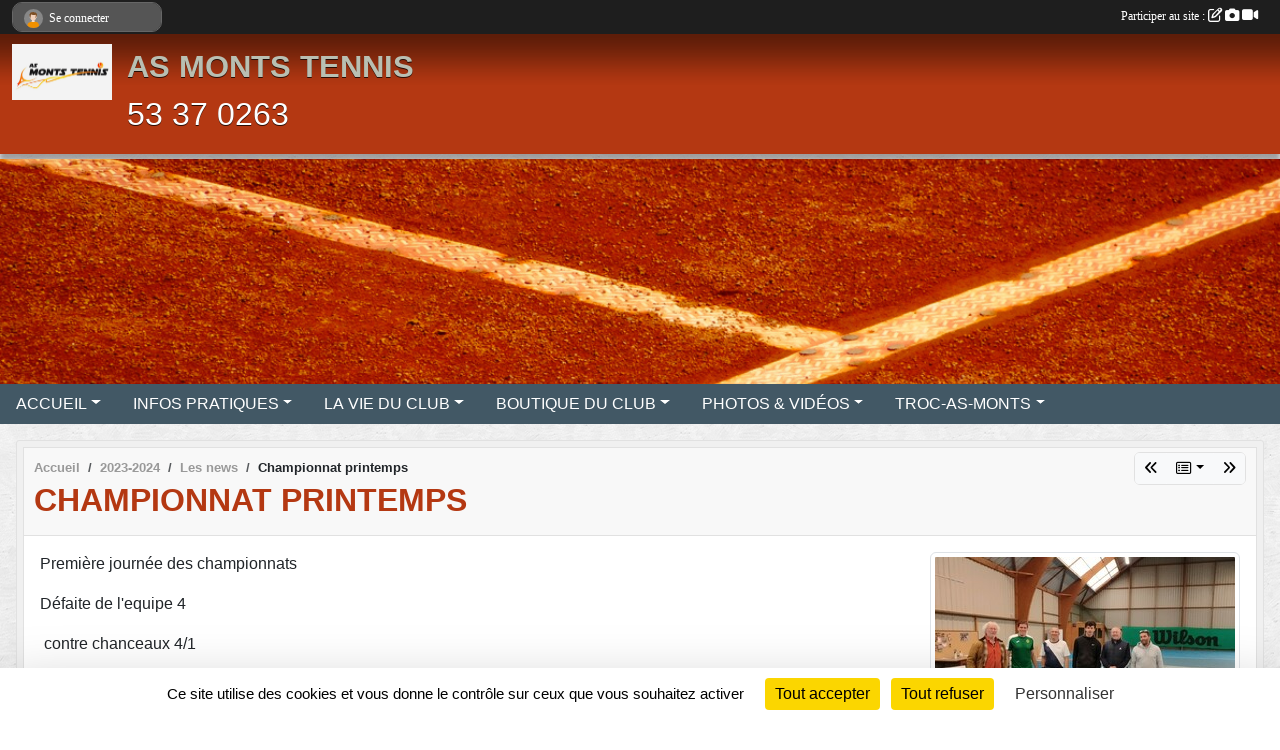

--- FILE ---
content_type: text/html; charset=UTF-8
request_url: https://www.asmontstennis.fr/saison-2023-2024/actualites-du-club/championnat-printemps-1112437
body_size: 8226
content:
<!DOCTYPE html>
<html lang="fr" class="Arial uppercasable">
<head>
    <base href="https://www.asmontstennis.fr/">
    <meta charset="utf-8">
    <meta http-equiv="Content-Type" content="text/html; charset=utf-8">
    <title>Championnat printemps  - AS MONTS TENNIS</title>
    <meta name="description" content="Première journée des championnats Défaite de l&amp;#039;equipe 4 contre chanceaux 4/1">
    <meta name="viewport" content="width=device-width, initial-scale=1, maximum-scale=1">
    <meta name="csrf-token" content="tZhFbbyfNf1DARucy3YxMEKL9tbhNfDyiM8dFvZB">
    <meta name="apple-itunes-app" content="app-id=890452369">

    <link rel="shortcut icon" type="image/jpeg" href="/media/uploaded/sites/20905/association/661453f523e6b_PHOTO20240405163023bis.jpg">    
    <link rel="apple-touch-icon" sizes="152x152" href="/mu-152/20905/association/661453f523e6b_PHOTO20240405163023bis.jpg">
    <link rel="apple-touch-icon" sizes="180x180" href="/mu-180/20905/association/661453f523e6b_PHOTO20240405163023bis.jpg">
    <link rel="apple-touch-icon" sizes="167x167" href="/mu-167/20905/association/661453f523e6b_PHOTO20240405163023bis.jpg">
    <meta name="msapplication-TileImage" content="/mu-180/20905/association/661453f523e6b_PHOTO20240405163023bis.jpg">


    <link rel="manifest" href="/manifest.json">
    <meta name="apple-mobile-web-app-title" content="AS MONTS TENNIS">

 
    <meta property="og:image" content="https://www.asmontstennis.fr/media/uploaded/sites/20905/actualite/6625531631373_imagecropper1713721958765.jpg">
    <meta property="og:title" content="Championnat printemps ">
    <meta property="og:url" content="https://www.asmontstennis.fr/saison-2023-2024/actualites-du-club/championnat-printemps-1112437">
    <meta property="og:description" content="Première journée des championnats Défaite de l&amp;#03...">


    <link rel="alternate" type="application/rss+xml" title="AS MONTS TENNIS - Les news" href="/rss/news">
    <link rel="alternate" type="application/rss+xml" title="AS MONTS TENNIS - Les évènements" href="/rss/evenement">


<link type="text/css" rel="stylesheet" href="css/bootstrap.5.3.2/bootstrap.min.css">

<link type="text/css" rel="stylesheet" href="css/fontawesome-free-6.5.1-web/css/all.min.css">

<link type="text/css" rel="stylesheet" href="css/barre-noire.css">

<link type="text/css" rel="stylesheet" href="css/common.css">

<link type="text/css" rel="stylesheet" href="css/design-1.css">

<link type="text/css" rel="stylesheet" href="js/fancybox.5.0.36/fancybox.css">

<link type="text/css" rel="stylesheet" href="fonts/icons.css">

    <script src="js/bootstrap.5.3.2/bootstrap.bundle.min.js?tm=1736255796"></script>
    <script src="js/jquery-3.7.1.min.js?tm=1736255796"></script>
    <script src="js/advert.js?tm=1736255796"></script>

     <script src="/tarteaucitron/tarteaucitron.js"></script>
    <script src="/tarteaucitron/tarteaucitron-services.js"></script>
    <script>
        tarteaucitron.init({
            "privacyUrl": "", /* Privacy policy url */

            "hashtag": "#tarteaucitron", /* Open the panel with this hashtag */
            "cookieName": "tarteaucitron", /* Cookie name */

            "orientation": "bottom", //  "middle", /* Banner position (top - bottom) */

            "showAlertSmall": false, /* Show the small banner on bottom right */
            "cookieslist": false, /* Show the cookie list */

            "showIcon": false, /* Show cookie icon to manage cookies */
            "iconPosition": "BottomRight", /* BottomRight, BottomLeft, TopRight and TopLeft */

            "adblocker": false, /* Show a Warning if an adblocker is detected */

            "DenyAllCta" : true, /* Show the deny all button */
            "AcceptAllCta" : true, /* Show the accept all button when highPrivacy on */
            "highPrivacy": true, /* HIGHLY RECOMMANDED Disable auto consent */

            "handleBrowserDNTRequest": false, /* If Do Not Track == 1, disallow all */

            "removeCredit": true, /* Remove credit link */
            "moreInfoLink": true, /* Show more info link */
            "useExternalCss": false, /* If false, the tarteaucitron.css file will be loaded */

            "readmoreLink": "", /* Change the default readmore link */

            "mandatory": true, /* Show a message about mandatory cookies */
        });
        
    </script> 
</head>
<body class="colonne_widget_double actualites_detail_du-club bg-type-tile no-orientation fixed-footer users-rounded filters-select footer-with-partenaires"  style="--color1: rgb(180, 56, 18);--color2: rgb(66, 88, 101);--color1-light: rgba(180, 56, 18,0.05);--color1-declined: rgb(212,88,50);--color2-declined: rgb(98,120,133);--title-color: rgb(185, 191, 178);--color1-bkg-texte1: rgb(255,216,178);--color1-bkg-texte2: rgb(226,248,255);--background-color: rgb(255, 255, 255);--background-image-personnalisee: url(/media/uploaded/sites/20905/background/6614511e8750a_goudron1.JPG);--background-image: url(/images/backgrounds/pattern4.png);--logo-size: 100px;--title-px: 59;--title-size: 2.4em;--slogan-size: 2em;--title-size-coef1: 0,41666666666667;--title-size-coef2: 10;--color1r: 180;--color1g: 56;--color1b: 18;--max-width: 1400px;--bandeau-w: 100.709%;--bandeau-h: 100.709%;--bandeau-x: -0%;--bandeau-y: -21.986%;--bandeau-max-height: 245.614px;" >
        <div id="wrap">
    <div id="a2hs" class="bg-dark d-sm-none">
    <div class="container-fluid py-3 maxwidth">
        <div class="row">
            <div class="col-6 text-white">
                <img src="/images/common/mobile-app.png" class="img-thumbnail" style="max-width:30px">
                sportsregions
            </div>
            <div class="col-6 text-end">
                <a href="https://play.google.com/store/apps/details?id=com.initiatives.sportsregions&hl=fr_FR" class="btn btn-sm btn-success">Installer</a>
            </div>
        </div>
    </div>
</div>    <header id="header">
        <div class="fond">
            <div id="degrade"></div>
            <div class="container-fluid maxwidth">
                <div class="row">
                    <div class="col" id="logo">
                    
                            <a id="image_logo" href="https://www.asmontstennis.fr" rel="home"><img src="/media/uploaded/sites/20905/association/661453f523e6b_PHOTO20240405163023bis.jpg" alt="Logo"></a>
                            
                        <div>
                                <p class="longueur_1"><a href="https://www.asmontstennis.fr" rel="home">AS MONTS TENNIS</a></p>
      
                            <span class="slogan">53 37 0263</span>
                        </div>
                    </div>
                </div>
            </div>
        </div>
        
            <section class="container-fluid px-0 maxwidth">
            <div class="row g-0">
                <div class="bandeau col" id="conteneur_bandeau">
                    <a href="https://www.asmontstennis.fr"  rel="home"  >
                        <img id="image_bandeau" src="/media/uploaded/sites/20905/bandeau/66145c105969d_tennis11.jpg" alt="Bandeau">
                    </a>
                </div>
            </div>
        </section>
            
            
        <section class="container-fluid px-0 maxwidth">
            <div class="row g-0">
                <div class="col">
                    <nav id="mainmenu" class="allow2lines">
                        <ul class="nav nav-pills">
            
    <li class="nav-item dropdown" id="menu_624081">
        <button class="nav-link dropdown-toggle " data-bs-toggle="dropdown" role="button" aria-haspopup="true" aria-expanded="false">ACCUEIL</button>
        <div class="dropdown-menu">
                            <a class="dropdown-item" href="https://www.asmontstennis.fr" id="menu_624082">ACCUEIL</a>
                            <a class="dropdown-item" href="https://www.asmontstennis.fr/documents" id="menu_762698">TARIFS 2025-2026</a>
                            <a class="dropdown-item" href="/en-savoir-plus/pre-inscription-2025-2026-148964" id="menu_722213">pre-Inscription 2025-2026</a>
                    </div>
    </li>
            
    <li class="nav-item dropdown" id="menu_624088">
        <button class="nav-link dropdown-toggle " data-bs-toggle="dropdown" role="button" aria-haspopup="true" aria-expanded="false">INFOS PRATIQUES</button>
        <div class="dropdown-menu">
                            <a class="dropdown-item" href="https://www.asmontstennis.fr/contactez-nous" id="menu_624102">CONTACTER NOTRE CLUB</a>
                            <a class="dropdown-item" href="/en-savoir-plus/nos-installations-173364" id="menu_849019">NOS INSTALLATIONS</a>
                    </div>
    </li>
            
    <li class="nav-item dropdown" id="menu_624083">
        <button class="nav-link dropdown-toggle " data-bs-toggle="dropdown" role="button" aria-haspopup="true" aria-expanded="false">LA VIE DU CLUB</button>
        <div class="dropdown-menu">
                            <a class="dropdown-item" href="/en-savoir-plus/page-facebook-173697" id="menu_850388">PAGE FACEBOOK</a>
                            <a class="dropdown-item" href="/en-savoir-plus/instagram-173676" id="menu_850314">INSTAGRAM</a>
                            <a class="dropdown-item" href="/en-savoir-plus/inscription-pour-une-journee-a-roland-garros-173474" id="menu_849388">Inscription pour une journée à Roland Garros</a>
                            <a class="dropdown-item" href="/en-savoir-plus/inscription-animation-tennis-vs-volley-175144" id="menu_857302">Inscription Animation Tennis vs Volley</a>
                    </div>
    </li>
            
    <li class="nav-item dropdown" id="menu_731191">
        <button class="nav-link dropdown-toggle " data-bs-toggle="dropdown" role="button" aria-haspopup="true" aria-expanded="false">BOUTIQUE DU CLUB</button>
        <div class="dropdown-menu">
                            <a class="dropdown-item" href="/en-savoir-plus/boutique-du-club-150952" id="menu_731192">BOUTIQUE DU CLUB</a>
                            <a class="dropdown-item" href="/en-savoir-plus/commande-textiles-150948" id="menu_731186">COMMANDE TEXTILES</a>
                    </div>
    </li>
            
    <li class="nav-item dropdown" id="menu_624091">
        <button class="nav-link dropdown-toggle " data-bs-toggle="dropdown" role="button" aria-haspopup="true" aria-expanded="false">PHOTOS &amp; VIDÉOS</button>
        <div class="dropdown-menu">
                            <a class="dropdown-item" href="https://www.asmontstennis.fr/videos-du-club" id="menu_624092">Vidéos</a>
                            <a class="dropdown-item" href="https://www.asmontstennis.fr/photos-du-club" id="menu_624093">Photos</a>
                    </div>
    </li>
            
    <li class="nav-item dropdown" id="menu_679919">
        <button class="nav-link dropdown-toggle " data-bs-toggle="dropdown" role="button" aria-haspopup="true" aria-expanded="false">TROC-AS-MONTS</button>
        <div class="dropdown-menu">
                            <a class="dropdown-item" href="/en-savoir-plus/petites-annonces-de-materiels-doccasions-139547" id="menu_679920">petites annonces de matériels d&#039;occasions</a>
                            <a class="dropdown-item" href="/en-savoir-plus/troc-as-monts-139549" id="menu_679924">TROC-AS-MONTS</a>
                    </div>
    </li>
</ul>
<form action="#" method="post">
    <select class="form-control form-select" id="navigation-select" name="navigation-select">
        <option value="">Navigation</option>
    </select>
</form>                    </nav>
                </div>
            </div>
        </section>
    </header>
        <div class="container-fluid px-0 px-sm-3 px-xxl-0 pb-5 maxwidth   is_detail   " id="contenu">
                
<div class="row">
    <div class="col-lg-12" id="main-column">
    <section id="main">
        <div class="inner">
            <header id="content-header">
                        <nav aria-label="breadcrumb">
        <ol class="breadcrumb" itemscope itemtype="https://schema.org/BreadcrumbList">
                            <li class="breadcrumb-item " itemprop="itemListElement" itemscope itemtype="https://schema.org/ListItem"><meta itemprop="position" content="1"><a href="https://www.asmontstennis.fr" itemprop="item"><span itemprop="name">Accueil</span></a></li>
                            <li class="breadcrumb-item  interval " itemprop="itemListElement" itemscope itemtype="https://schema.org/ListItem"><meta itemprop="position" content="2"><a href="/saison-2023-2024" itemprop="item"><span itemprop="name">2023-2024</span></a></li>
                            <li class="breadcrumb-item  interval " itemprop="itemListElement" itemscope itemtype="https://schema.org/ListItem"><meta itemprop="position" content="3"><a href="https://www.asmontstennis.fr/saison-2023-2024/actualites-du-club" itemprop="item"><span itemprop="name">Les news</span></a></li>
                            <li class="breadcrumb-item " itemprop="itemListElement" itemscope itemtype="https://schema.org/ListItem"><meta itemprop="position" content="4"><span itemprop="name">Championnat printemps </span></li>
                    </ol>
    </nav>
        <div id="siblings-btns" class="btn-group">
                    <a class="btn btn-sm btn-light previous" href="/saison-2023-2024/actualites-du-club/equipe-1-en-deplacement-dans-le-cher-1115557" title="EQUIPE 1 EN DEPLACEMENT DANS LE CHER"><i class="fa-solid fa-angles-left"></i></a>
                            <div class="btn-group" role="group">
                <button class="btn btn-sm btn-light dropdown-toggle" data-bs-toggle="dropdown" aria-expanded="false" title="Toutes les news"><i class="fa-regular fa-rectangle-list"></i></button>
                <ul class="dropdown-menu dropdown-menu-end">
                                            <li><a class="dropdown-item " href="/saison-2023-2024/actualites-du-club/tournoi-de-monts-finales-2024-1128480">TOURNOI DE MONTS FINALES 2024</a></li>
                                            <li><a class="dropdown-item " href="/saison-2023-2024/actualites-du-club/finales-du-tournoi-interne-1125341">FINALES DU TOURNOI INTERNE</a></li>
                                            <li><a class="dropdown-item " href="/saison-2023-2024/actualites-du-club/nos-ramasseurs-de-balles-a-roland-garros-1121788">NOS RAMASSEURS DE BALLES A ROLAND GARROS</a></li>
                                            <li><a class="dropdown-item " href="/saison-2023-2024/actualites-du-club/championnats-printemps-1121793">Championnats printemps </a></li>
                                            <li><a class="dropdown-item " href="/saison-2023-2024/actualites-du-club/challenge-multisports-terre-de-jeux-1116393">Challenge multisports "Terre de Jeux"</a></li>
                                            <li><a class="dropdown-item " href="/saison-2023-2024/actualites-du-club/equipe-1-en-deplacement-dans-le-cher-1115557">EQUIPE 1 EN DEPLACEMENT DANS LE CHER</a></li>
                                            <li><a class="dropdown-item  active " href="/saison-2023-2024/actualites-du-club/championnat-printemps-1112437">Championnat printemps </a></li>
                                            <li><a class="dropdown-item " href="/saison-2023-2024/actualites-du-club/challenge-multisports-terre-de-jeu-1110427">challenge Multisports terre de jeu</a></li>
                                            <li><a class="dropdown-item " href="/saison-2023-2024/actualites-du-club/choubidoux-1107400">choubidoux</a></li>
                                            <li><a class="dropdown-item " href="/saison-2023-2024/actualites-du-club/tournee-des-drapeaux-1092253">tournée des drapeaux</a></li>
                                            <li><a class="dropdown-item " href="/saison-2023-2024/actualites-du-club/championnat-hiver-2023-1087863">Championnat hiver 2023</a></li>
                                            <li><a class="dropdown-item " href="/saison-2023-2024/actualites-du-club/championnat-hiver-2023-1086059">Championnat hiver 2023</a></li>
                                            <li><a class="dropdown-item " href="/saison-2023-2024/actualites-du-club/championnat-hiver-2023-1084649">Championnat hiver 2023</a></li>
                                            <li><a class="dropdown-item " href="/saison-2023-2024/actualites-du-club/championnat-hiver-2023-1080941">Championnat hiver 2023</a></li>
                                            <li><a class="dropdown-item " href="/saison-2023-2024/actualites-du-club/une-medaille-pour-hubert-1080949">UNE MEDAILLE POUR HUBERT</a></li>
                                            <li><a class="dropdown-item " href="/saison-2023-2024/actualites-du-club/championnat-hiver-2023-1079307">Championnat hiver 2023</a></li>
                                            <li><a class="dropdown-item " href="/saison-2023-2024/actualites-du-club/assemblee-generale-du-club-1079309">Assemblée Generale du club</a></li>
                                            <li><a class="dropdown-item " href="/saison-2023-2024/actualites-du-club/un-montois-a-roland-garros-1075735">UN MONTOIS A ROLAND GARROS</a></li>
                                            <li><a class="dropdown-item " href="/actualites-du-club/participer-au-site-973384">Participer au site</a></li>
                                            <li><a class="dropdown-item " href="/actualites-du-club/bienvenue-sur-le-site-officiel-du-club-973383">Bienvenue sur le site officiel du club</a></li>
                                    </ul>
            </div>
                            <a class="btn btn-sm btn-light next" href="/saison-2023-2024/actualites-du-club/challenge-multisports-terre-de-jeu-1110427" title="challenge Multisports terre de jeu"><i class="fa-solid fa-angles-right"></i></a>
            </div>
                    <h1 ><span>Championnat printemps </span></h1>
                                        <hr class="leon">
</header>            <div class="content">
                                <div class="content  ">
                                        <section class="detail actualites">
                        <div class="container-fluid px-0">
    <div class="row">
        <div class="col-12">
            <p class="infos-publications">
        Publiée
                    le <time datetime="2024-04-21T19:57:34+0200">21 avril 2024</time>
                                            par Laurent LEGUILLON
                        </p>
        </div>
    </div>
    <div class="row">
        <div class="col-12">
            <section id="main-content">
        <figure class="illustration">
        <a data-fancybox="images" href="/media/uploaded/sites/20905/actualite/6625531631373_imagecropper1713721958765.jpg" data-caption="Championnat printemps ">
            <img class="img-thumbnail" src="/media/uploaded/sites/20905/actualite/crop_6625531631373_imagecropper1713721958765.jpg" alt="Championnat printemps ">
        </a>
    </figure>
        <p>Première journée des championnats </p><p>Défaite de l'equipe 4</p><p> contre chanceaux 4/1</p><p><br /></p>
</section>
        </div>
    </div>
    <div class="row">
        <div class="col-12">
        </div>
    </div>
    <div class="row">
        <div class="col-12">
            <div id="partage" class="mt-3">
    <h2>Partager sur</h2>
    <div class="partage_block">
        <span class="partage-reseaux-sociaux">
                        <a class="button_commentaire" href="/saison-2023-2024/actualites-du-club/championnat-printemps-1112437#commentaires"><span class="at-icon-wrapper"><svg xmlns="http://www.w3.org/2000/svg" xmlns:xlink="https://www.w3.org/1999/xlink" viewBox="0 0 612 792"  class="at-icon at-icon-facebook" title="Commentaires" alt="Commentaires"><g><path d="M496.679,90H115.224C58.686,90,12.428,136.289,12.428,192.827v236.791c0,56.571,46.256,102.86,102.796,102.86h21.271 l-58.044,149.5c-2.434,6.311-0.288,13.455,5.285,17.331c2.531,1.824,5.479,2.69,8.394,2.69c3.46,0,6.919-1.249,9.674-3.62 c0,0,187.716-165.165,188.292-165.935h206.617c56.604,0,102.859-46.288,102.859-102.859V192.827 C599.539,136.289,553.314,90,496.679,90z M490.882,389.353H114.231v-43.438h376.682v43.438H490.882z M490.882,269.835H114.231 v-43.438h376.682v43.438H490.882z"></g></svg></span><em class="titre">
                                    commenter
                            </em></a>
                                    <button type="button" url="https://www.asmontstennis.fr/saison-2023-2024/actualites-du-club/championnat-printemps-1112437" text="Championnat printemps " class="partage-facebook facebookShare" title="Partager sur Facebook">
                <span class="at-icon-wrapper"><svg xmlns="http://www.w3.org/2000/svg" xmlns:xlink="https://www.w3.org/1999/xlink" viewBox="0 0 32 32" class="at-icon at-icon-facebook" title="Facebook" alt="Facebook"><g><path d="M21 6.144C20.656 6.096 19.472 6 18.097 6c-2.877 0-4.85 1.66-4.85 4.7v2.62H10v3.557h3.247V26h3.895v-9.123h3.234l.497-3.557h-3.73v-2.272c0-1.022.292-1.73 1.858-1.73h2V6.143z" fill-rule="evenodd"/></g></svg></span><em class="titre">Facebook</em>
            </button>
            <button type="button" url="https://www.asmontstennis.fr/saison-2023-2024/actualites-du-club/championnat-printemps-1112437" text="Championnat printemps " class="partage-twitter twitterShare" title="Partager sur X">
                <span class="at-icon-wrapper"><svg viewBox="0 0 300 271" xmlns="http://www.w3.org/2000/svg" xmlns:xlink="https://www.w3.org/1999/xlink"  class="at-icon at-icon-twitter" title="Twitter" alt="Twitter"><path d="m236 0h46l-101 115 118 156h-92.6l-72.5-94.8-83 94.8h-46l107-123-113-148h94.9l65.5 86.6zm-16.1 244h25.5l-165-218h-27.4z"/></svg></span><em class="titre">Twitter</em>
            </button>
        </span>
    </div>
</div>        </div>
    </div>
</div>

                    </section>
                                    </div>
            </div>
            <footer id="content-footer">
            <div class="container-fluid px-0">
                <div class="row">
                                            <div class="col back-link">
                            <a href="https://www.asmontstennis.fr/saison-2023-2024/actualites-du-club">Voir toutes les news</a>
                        </div>
                                                                <div class="col">
                            <span class="auteur">
                                                                    <span>
                                        Publié
                                                                                    le <time datetime="2024-04-21T19:57:34+0200">21 avril 2024</time>
                                                                            
                                                                                    <hr>
                                        
                                                                                    par
                                                                                            <em>Laurent LEGUILLON</em>
                                                                                                                        </span>
                                                                                                                        <img class="user-illustration img-fluid" src="/images/common/boxed-item-membre.svg" alt="">
                                                                                                                                        </span>
                        </div>
                                    </div>
            </div>
        </footer>
            </div>
    </section>

            <section class="secondary">
            <div class="inner">
                <header>
    <h2 class="secondary-content"><span >Commentez la news</span></h2>
</header>
                <div class="content">
                    <div class="container-fluid px-0">
                        <div class="row">
    <div class="col-12">
        <link href="js/summernote-0.9.0-dist/summernote-bs5.css" rel="stylesheet">
        <script src="js/summernote-0.9.0-dist/summernote-bs5.js"></script>
        <script src="js/summernote-0.9.0-dist/lang/summernote-fr-FR.js"></script>
        <section id="commentaires" class="module">
            <div class="content">
                <a name="commentaires"></a>
                                    <a name="end"></a>
                    <div class="alert alert-success" role="alert">
            <a href="javascript:void(0)" class="log_me_in alert-link">Connectez-vous</a> pour pouvoir participer aux commentaires.
        </div>
                                    <div id="messages_commentaires_container">
                    <div id="messages_commentaires" class="liste" rel="https://www.asmontstennis.fr/forum/4567281">
                          
                    </div>
                </div>
                            </div>
        </section>
    </div>
</div>                    </div>
                </div>
            </div>
        </section>
     
    </div>
</div>
    </div>
</div><footer id="footer"  class="with-partenaires" >
    <div class="container maxwidth">
        <div class="row partenaires">
        <div class="col-12 px-0">
            <div class="container-fluid">
                <div class="d-none d-sm-flex row background">
                    <div class="col">
                                                <h2>Les partenaires du club</h2>
                    </div>
                </div>
                <div class="d-none d-sm-flex row background pb-2 justify-content-center ">
                                        <div class="col-2 col-md-1 py-2 px-1 px-md-2 px-xl-3 part text-center ">
                        <a data-bs-toggle="tooltip" data-bs-placement="top" href="/partenaires/monts-peche-mignon-127134" title="MONTS PECHE MIGNON">
                                                            <img class="img-fluid border" src="/mub-120-120-f3f3f3/20905/partenaire/64765ed6ad109_h.jpg" alt="MONTS PECHE MIGNON">
                                                    </a>
                    </div>
                                        <div class="col-2 col-md-1 py-2 px-1 px-md-2 px-xl-3 part text-center ">
                        <a data-bs-toggle="tooltip" data-bs-placement="top" href="/partenaires/ecole-de-conduite-montoise-127130" title=" ECOLE DE CONDUITE MONTOISE">
                                                            <img class="img-fluid border" src="/mub-120-120-f3f3f3/20905/partenaire/64765d3d3edcd_26164639810159412315224192522223471186715142n.jpg" alt=" ECOLE DE CONDUITE MONTOISE">
                                                    </a>
                    </div>
                                        <div class="col-2 col-md-1 py-2 px-1 px-md-2 px-xl-3 part text-center ">
                        <a data-bs-toggle="tooltip" data-bs-placement="top" href="/partenaires/garage-auto-monts-127135" title="GARAGE AUTO MONTS">
                                                            <img class="img-fluid border" src="/mub-120-120-f3f3f3/20905/partenaire/64765f5031709_m.jpg" alt="GARAGE AUTO MONTS">
                                                    </a>
                    </div>
                                        <div class="col-2 col-md-1 py-2 px-1 px-md-2 px-xl-3 part text-center ">
                        <a data-bs-toggle="tooltip" data-bs-placement="top" href="/partenaires/husson-mobilier-127158" title="HUSSON MOBILIER">
                                                            <img class="img-fluid border" src="/mub-120-120-f3f3f3/20905/partenaire/64779a7c1871b_HUSSON.png" alt="HUSSON MOBILIER">
                                                    </a>
                    </div>
                                        <div class="col-2 col-md-1 py-2 px-1 px-md-2 px-xl-3 part text-center ">
                        <a data-bs-toggle="tooltip" data-bs-placement="top" href="/partenaires/monts-et-merveilles-127136" title="MONTS ET MERVEILLES">
                                                            <img class="img-fluid border" src="/mub-120-120-f3f3f3/20905/partenaire/64765f82b416c_l.jpg" alt="MONTS ET MERVEILLES">
                                                    </a>
                    </div>
                                        <div class="col-2 col-md-1 py-2 px-1 px-md-2 px-xl-3 part text-center ">
                        <a data-bs-toggle="tooltip" data-bs-placement="top" href="/partenaires/pates-a-pizz-116547" title="Pates à Pizz">
                                                            <img class="img-fluid border" src="/mub-120-120-f3f3f3/20905/partenaire/62daab5a87a01_pateapiz.png" alt="Pates à Pizz">
                                                    </a>
                    </div>
                                        <div class="col-2 col-md-1 py-2 px-1 px-md-2 px-xl-3 part text-center ">
                        <a data-bs-toggle="tooltip" data-bs-placement="top" href="/partenaires/le-marchand-de-lunettes-116544" title="Le Marchand de Lunettes">
                                                            <img class="img-fluid border" src="/mub-120-120-f3f3f3/20905/partenaire/62daaaa099f5c_lunette.png" alt="Le Marchand de Lunettes">
                                                    </a>
                    </div>
                                        <div class="col-2 col-md-1 py-2 px-1 px-md-2 px-xl-3 part text-center ">
                        <a data-bs-toggle="tooltip" data-bs-placement="top" href="/partenaires/sporteam-127132" title="SPORTEAM">
                                                            <img class="img-fluid border" src="/mub-120-120-f3f3f3/20905/partenaire/64765eae5b0c7_SPORTTEAM.png" alt="SPORTEAM">
                                                    </a>
                    </div>
                                        <div class="col-2 col-md-1 py-2 px-1 px-md-2 px-xl-3 part text-center ">
                        <a data-bs-toggle="tooltip" data-bs-placement="top" href="/partenaires/super-u-monts-127143" title="SUPER U MONTS">
                                                            <img class="img-fluid border" src="/mub-120-120-f3f3f3/20905/partenaire/647660a705740_SUPERU.png" alt="SUPER U MONTS">
                                                    </a>
                    </div>
                                        <div class="col-2 col-md-1 py-2 px-1 px-md-2 px-xl-3 part text-center ">
                        <a data-bs-toggle="tooltip" data-bs-placement="top" href="/partenaires/peugeot-monts-116546" title="Peugeot Monts">
                                                            <img class="img-fluid border" src="/mub-120-120-f3f3f3/20905/partenaire/62daab2a4cfb1_PEUGEOT1.png" alt="Peugeot Monts">
                                                    </a>
                    </div>
                                        <div class="col-2 col-md-1 py-2 px-1 px-md-2 px-xl-3 part text-center ">
                        <a data-bs-toggle="tooltip" data-bs-placement="top" href="/partenaires/credit-mutuel-127131" title="CREDIT MUTUEL">
                                                            <img class="img-fluid border" src="/mub-120-120-f3f3f3/20905/partenaire/64765d978ddc0_CreditMutuellogo11024x576.png" alt="CREDIT MUTUEL">
                                                    </a>
                    </div>
                                        <div class="col-2 col-md-1 py-2 px-1 px-md-2 px-xl-3 part text-center  last ">
                        <a data-bs-toggle="tooltip" data-bs-placement="top" href="/partenaires/le-monts-gourmand-127129" title="LE MONTS GOURMAND">
                                                            <img class="img-fluid border" src="/mub-120-120-f3f3f3/20905/partenaire/64765cfa7179f_62daaafd5b968montgourman.png" alt="LE MONTS GOURMAND">
                                                    </a>
                    </div>
                                    </div>
            </div>
        </div>
    </div>
        <div class="row py-3">
            <div class="col-md-3 col-lg-3 col-xl-3 col-xxl-3 pt-3 pb-1 text-center">
                <nav id="copyright"><a href="https://www.sportsregions.fr/inscription" title="Création de site internet de club de Tennis" rel="friend" class="tag_acces_outil_footer_01A"><strong>Sports<em>regions</em></strong></a></nav>                <div id="visites">
                    <i class="fa fa-bar-chart"></i>
                <span id="nb-visites">Chargement des </span> visites
    </div>
<div id="stats_analyser"></div>            </div>
            <div class="col-md-4 col-lg-4 col-xl-4 col-xxl-3 pt-3 pb-1 px-0 text-center">
                <div id="footer-apps">
            <a href="https://play.google.com/store/apps/details?id=com.initiatives.sportsregions&amp;hl=fr_FR"  title="Télécharger l'application Android dans le Play Store"><img src="/images/common/badge-playstore-fr.svg" alt="Télécharger l'application Android dans le play Store"></a>
                <a href="https://itunes.apple.com/fr/app/sportsregions/id890452369" title="Télécharger l'application iPhone dans l\'App Store"><img src="/images/common/badge-appstore-fr.svg" alt="Télécharger l'application iPhone dans l'App Store"></a>
    </div>            </div>
            <div class="col-md-5 col-lg-5 col-xl-4 col-xxl-5 pt-3 pb-1 text-center">
                <nav id="cookies">
    <ul>
        <li><a href="https://www.sportsregions.fr/charte-cookies" class="informations-legales">Charte cookies</a></li>
                <li><a href="javascript:void(0);" onclick="tarteaucitron.userInterface.openPanel();" class="informations-legales">Gestion des cookies</a></li>
            </ul>
</nav>                <nav id="legal">
    <ul>
        <li><a href="https://www.asmontstennis.fr/informations-legales" class="informations-legales">Informations légales</a></li>
        <li><a href="https://www.sportsregions.fr/signaler-un-contenu-inapproprie?k=437019025">Signaler un contenu inapproprié</a></li>
    </ul>
</nav>            </div>
            <div class="col-xl-1 col-xxl-1 text-center pt-3 pb-1 px-0 rss d-none d-xl-block">
                <div class="rss">
    <a href="https://www.asmontstennis.fr/rss/news" data-bs-toggle="tooltip" data-bs-placement="top" title="Flux rss des actualités"><i class="fa fa-rss"></i></a>
    <a href="https://www.asmontstennis.fr/rss/evenement" data-bs-toggle="tooltip" data-bs-placement="top" title="Flux rss des évènements"><i class="fa fa-rss"></i></a>
</div>            </div>
        </div>
    </div>
</footer>        <div id="log_bar">
    <div class="container-fluid maxwidth">
        <div class="row" id="barre_noire">
            <div class="col">
                <div id="informations_utilisateur" class="not-connected">
                    <div id="lien_user" class="hilight">
                        <a href="https://www.asmontstennis.fr/se-connecter" id="lien_user_lien">
                        <img id="avatar" class="img-fluid rounded-circle" src="/images/common/boxed-item-membre.svg" alt="avatar"><span class="label">Se connecter</span>
                        </a>
                    </div>
                    <input type="hidden" name="login_sv_email" value="">
                    <input type="hidden" name="login_sv_mode" value="">
                    <input type="hidden" name="login_sv_message" value="">
                    <div id="popup_login"><div id="popup_login_modal" class="modal fade" tabindex="-1" role="dialog" style="display:none"></div></div>
                </div>
            </div>
            <div class="col">
                <div id="participate">
                    <a href="https://www.asmontstennis.fr/se-connecter" title="Se connecter pour rédiger une news">
                        Participer au site :
                    
                        <i class="far fa-edit"></i>
        
                        <i class="fas fa-camera"></i>
        
                        <i class="fas fa-video"></i>
                    </a>
                </div>
                            </div>
        </div>
    </div>
</div>
<div id="mobile_login_bar">
    <div class="container-fluid maxwidth">
        <div class="row">
            <div class="col-7 text-right">
                Envie de participer ?
            </div>
            <div class="col-5 text-center">
                <a href="https://www.asmontstennis.fr/se-connecter" id="lien_user_lien_mobile" class="btn btn-sm btn-primary">Connexion</a>
            </div>
        </div>
    </div>
</div>        <div id="fb-root"></div>
    <div id="confirmPop" class="modal" style="display:none"></div>
    <div id="multi_modal" class="modal fade" tabindex="-1" role="dialog" style="display:none"></div>
    <script>
    var page_courante = "/saison-2023-2024/actualites-du-club/championnat-printemps-1112437";
    var association_id = 20905;
    var auto_open_login = 0;
    var termes_recherche = "";
    var popup_login_mode = null;
    var popup_login_identifiant = null;
    var popup_login_autoopen = 0;
    </script>
        
        <script src="js/confirm-message-pop.js"></script>
    
        <script src="js/common.js"></script>
    
        <script src="js/design-1.js"></script>
    
        <script src="js/fancybox.5.0.36/fancybox.umd.js"></script>
    
        <script src="js/formulaire.js"></script>
    
        <script src="js/reservations.js"></script>
    
        <script src="js/controle-honorabilite.js"></script>
    
        <script src="js/login.js"></script>
         <script>
        (tarteaucitron.job = tarteaucitron.job || []).push("openstreetmap_sportsregions");
    
    (tarteaucitron.job = tarteaucitron.job || []).push("facebooklikebox");

    (tarteaucitron.job = tarteaucitron.job || []).push("dailymotion");

    (tarteaucitron.job = tarteaucitron.job || []).push("vimeo");

    (tarteaucitron.job = tarteaucitron.job || []).push("facebook_video_sportsregions");

    
    
    </script> </body>
</html>

--- FILE ---
content_type: text/html; charset=UTF-8
request_url: https://www.asmontstennis.fr/mub-120-120-f3f3f3/20905/partenaire/64765d978ddc0_CreditMutuellogo11024x576.png
body_size: 4078
content:
�PNG

   IHDR   x   x   9d6�   	pHYs  �  ��+  (IDATx��}�\�y���he!�Zv-�r-�xƢ��]��nB�4$�H����4��Qh�"T!Dv�P҈| %�P+>�8�(4�zM�*^(�y�;�Ģ��Zx�V+k��q�����쇿��>�h��s����<�=�}Ϲ�:r�I�X�ڀ')�	GJp�p�')�	GJp�p�')�	GJp�p�')�	GJp�p�')�	GJp�p�')�	GJp�p�'��4���^��o�F7�F�xy']˕�dO;ݭ�V���y����ԫ�y�HRrE�u��"�����������owq�V}���+���t�]���#녢�nQx��]����)�N���[�Og�L�F+A��N�k��n��5�U��w����.�y�IV�	q��w�9�r�[��]ȞNu5�v�2[�����K
N��J�z�ɦQt��	G�	GJp±���x��Ġ}��B�b6/�sݮ�S�BeK�m'��l;��"{L'�ntꨥ�Ig��R���6��v�����${�Ҥn��-I�&K߰�&���4N8Rr�t�#�XU|��yW3�{|";�T��V,���V�3�^�T�/
�kp��k�׭߭u�b@���X��X�` �$h�'Lh�����Ş���C���fZ;m!e��;m��w{;��s[��=s�����F�30t�b����n:ɞ�<x�o��c��������2��o?4��rt��]'[��v�)$�iC.4}���g����*�_�l&��垁���>i�.x--Y�A�L�;lO��'m7:
������$ �]�(=QF��@Rs�l~c*�%�=C�a���F3�M�;�������Uہ����C�ӝ�r� �!#Debt�=�\)�����|���XTj��L�B![�߁���� f_!W�2���6��+n��7�i�T&F�^�z�vQ0f�E����:�,dK!�b��R�\��S{��x���X���@�$.��{8�_����E`=��3�l��J-�B���m����n*�R�|�!��R�6z����Yg�rt�!�ڜ�
�R��Y`8Sf�~�7��`���u�yN!W
l݃��؅\$���:K}� �L�^ES��b=��b!=c��v�%. ?#�U�o�6�6%�@^3W�-���u�Hm��c������$>�8��������y�1�������Tk��!�� ��B��_��RPȖ2�\)�U�g O	Wk������+�\���+��A�+&2g"oUsʎ���30`�260t왳�8ؾS�ɞ��u�{�+E���X��$�U[ġ}��1� �l1Sȕ�r���~��0	� 2)\���b��z�_��v�say~��Z���Ӡ���>��e6�%~����c<-럍o��ʇ$�lq=�[�+��MU�z�GX��:�C����3�>�K���͏������
�S��y㞁���Fw�1<5>�������e�U��S{�m����6�����Jm��c�,���
���}������Zy6�-��~6
/n�-�
��~$�M�s�W�����]/�Jc�F\�	������ֆk-�/T'�/�7��G�<a����ѷoh�-��{������΃�Z�����_���ӈ�Hw��z�;����:� �&I�+�J=�l1|t����c����s2��P����ȋ������}�5����z[�`�L���DR0�?��/�A�3�E�=H��pu![
l�Av殦[���VЯ�n��HF��>E�k� j�/[A�9�t/hiHwc�<(�4h���l��p�ݒ�h�RO��d-;��`�r�g�[9�	��0����p��(p4��Y�o��9�ySq�5�-�"U����Z���ّ������V{$�l�:�wl��}�9�$��=�����>����{c�笱���ι���#5����:?���Z�ݯ�?�!�*lG0n��\B��u�� ������IwVk��ّ;��g5=Q?o0��H�U�����gl�%�������q<�[��1K�����,��:x���U@{��l.Ώ~�ﯕ'�O�g@������q��MJ7�?��}�ub��"@�������~��/J*��m�m>�g7��1z:��+����p��T�wڡ����R򼋋�2�����l�]ڮKlbAf(خ��F�U�l���gsv�/�y,�->�9;r�y1��QG�'�W����+�.�Q���{B��?�� ���7‰<*�'k8l8ؐ�����᩽��;O���Y���A��v��!��5�����ݨ-O4�o����q�?��ܳ�0W'jcdC�������c�z�#�wã����V��[+�
};��ǆ�lg��;l>j�J�F�ѯi�S��赒~����� ��=��|�tv��Nb8&�>��}�m���e��6��[SE��6f|c�����ޖh;�������>IU�7�V=v�{�}�n��3�/dK=�\)@|8���{ ��21zmub�Z�{��!�!4;g����� �������i���Aw��i��X���|����\�d�	�!�ö{��=���1ҿ���P�|��0ű�-�-��Hbx�\c�;7����p�e��P ���ZN��ܫ��荦�f�r��\���s�	�=�l������� ��	����◀Zt��x��mnj����^��|����l�o���0�����fGU&F��#�G�%�ƻ؆����W*庤`F��Tk僒.�.¾���\ҫ����5���AH�ߕ4�/�K��4�9o�+�w��>�=2ܽr�h�1���t���P5�`n��[b�bi�=�[�O��َ�t�����h]��i�i��$H�B��Ӡ7�n'�6 ہ	�Ιh;�П�f0�|G���[��
�f�G�I�	��N�K@������ex��}�ܯ�+�~��3���^����Xn�zur�~C��Ig�b^��Fg�喛F2��a���p�G�a`�zur'�W7debt���y�p&��zBG���x�)hFqD8C�����1�q�7�Q,[����h���^��$�	�Ţ:Y���Zl1��5gl!q�Z+���6	��Z������-����L���he"z��mC̀_����Ű}!�Z���_�/��q)z���^� <��.����p��&��	G��	GJp�p�%x)�G/��bd;�/T�T�vrɶ�[-��tB���;^��ݮ;�l�^j�R�F��N�u3e5ʞ�<x����Jv�8�eӍ��#%7�H7:�U��K]����j�I��x���㸏�n�'w1�U���.��Nw�E�K������tu����Na'�?Ѳ��W�lz��pٮy�r�㉕<�T�~: ��H8�<8�H�7�H	N8R����_����Jdu�ȑ4�J0�):�H	N8R�����#%8�H	N8R�����#%8�H	N8R�����#%8�H	N8R�����#%8�H	N8R�����#%8�H	N8R�����#%8����UJ7pF    IEND�B`�

--- FILE ---
content_type: text/html; charset=UTF-8
request_url: https://www.asmontstennis.fr/visites
body_size: 4
content:
9634